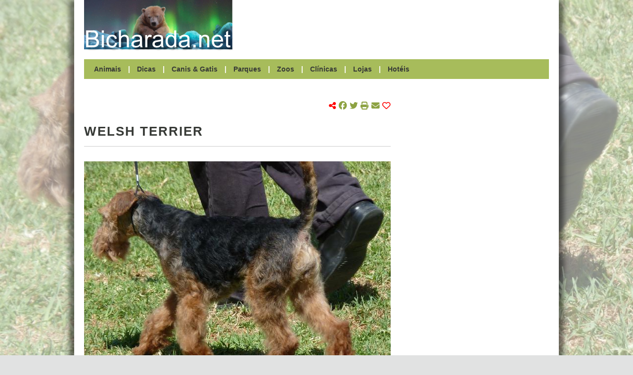

--- FILE ---
content_type: text/html; charset=UTF-8
request_url: http://www.bicharada.net/animais/fotos.php?id=3668
body_size: 18067
content:
<!DOCTYPE HTML>
<html lang="pt">
	<head>
		<link rel="apple-touch-icon" sizes="180x180" href="apple-touch-icon.png">
		<link rel="canonical" href="https://bicharada.net/animais/fotos.php?id=3668">
		<link rel="icon" type="image/png" sizes="32x32" href="favicon-32x32.png">
		<link rel="icon" type="image/png" sizes="16x16" href="favicon-16x16.png">
		<link rel="manifest" href="site.webmanifest">
		<link rel="mask-icon" href="safari-pinned-tab.svg" color="#5bbad5">
		<link rel="stylesheet" href="bicharada.css">
		<meta content="text/html" charset="UTF-8">
		<meta http-equiv="Content-Security-Policy" content="upgrade-insecure-requests">
		<meta http-equiv="Upgrade-Insecure-Requests" content="1">
		<meta name="description" content="Cães - Welsh Terrier - Welsh Terrier">
		<meta name="keywords" content="Cães, Welsh, Terrier, Welsh, Terrier">
		<meta name="msapplication-TileColor" content="#00aba9">
		<meta name="robots" content="index, follow">
		<meta name="theme-color" content="#ffffff">
		<meta name="twitter:card" content="summary">
		<meta name="twitter:description" content="Cães - Welsh Terrier - Welsh Terrier">
		<meta name="twitter:image" content="https://bicharada.net/animais/fotos/3668.jpg">
		<meta name="twitter:title" content="Welsh Terrier">
		<meta name="viewport" content="width=device-width, initial-scale=1.0">
		<meta property="og:description" content="Cães - Welsh Terrier - Welsh Terrier">
		<meta property="og:image" content="https://bicharada.net/animais/fotos/3668.jpg">
		<meta property="og:site_name" content="Bicharada.net">
		<meta property="og:title" content="Welsh Terrier">
		<meta property="og:type" content="website">
		<meta property="og:url" content="https://bicharada.net/animais/fotos.php?id=3668">
		<script src="inc/bicharada.js"></script>
		<script async src="https://kit.fontawesome.com/3c766790ff.js" crossorigin="anonymous"></script>
		<script async src="https://pagead2.googlesyndication.com/pagead/js/adsbygoogle.js?client=ca-pub-3271278076493531" crossorigin="anonymous"></script>
		<script async src="https://www.googletagmanager.com/gtag/js?id=G-QRF65EMX8T"></script>
		<script>
			window.dataLayer = window.dataLayer || [];
			function gtag(){dataLayer.push(arguments);}
			gtag("js", new Date());
			gtag("config", "G-QRF65EMX8T");
		</script>
		<title>[*] Welsh Terrier</title>
		<style>
			.header-menu-fotos {
				border-bottom: 2px solid white;
			}
		</style>
	</head>
	<body>
		<div id="screen"></div> <!-- background screen -->
		<div id="wrapper"> <!-- website content -->
			<div id="header"> <!-- start header desktop -->
				<div id="header-logo-ad">
					<div id="header-logo"><a href="index.php"><img src="img/logo.png"></a></div>
					<div id="header-ad">
						<script async src="https://pagead2.googlesyndication.com/pagead/js/adsbygoogle.js?client=ca-pub-3271278076493531" crossorigin="anonymous"></script>
						<ins class="adsbygoogle" style="display:inline-block;width:620px;height:100px" data-ad-client="ca-pub-3271278076493531" data-ad-slot="7636181048"></ins>
						<script>(adsbygoogle = window.adsbygoogle || []).push({})</script>					
					</div> <!-- end header-ad -->
					<div id="header-print-date">
						<div>Impresso em 2026-02-03</div>
						<div>https://bicharada.net</div>
					</div> <!-- end header-print-date -->
				</div> <!-- end header-logo-ad -->
				<div id="header-menu">
					<a href="animais.php" class="header-menu-animais">Animais</a> | 
					<a href="dicas.php" class="header-menu-dicas">Dicas</a> | 
					<a href="canis.php" class="header-menu-canis">Canis & Gatis</a> | 
					<a href="parques.php" class="header-menu-parques">Parques</a> | 
					<a href="zoos.php" class="header-menu-zoos">Zoos</a> | 
					<a href="clinicas.php" class="header-menu-clinicas">Clínicas</a> | 
					<a href="lojas.php" class="header-menu-lojas">Lojas</a> | 
					<a href="hoteis.php" class="header-menu-hoteis">Hotéis</a>
				</div> <!-- end header-menu -->
			</div> <!-- end header desktop -->
			<div id="header-mobile"> <!-- start header mobile -->
				<div id="header-mobile-name"><a href="index.php">Bicharada.net</a></div>
				<div id="header-mobile-icon" onClick="toggleMenu()"><img src="img/hamburger.png"></div>
			</div>
			<div id="header-mobile-menu">
				<a href="animais.php">Animais</a>
				<a href="dicas.php">Dicas</a>
				<a href="canis.php">Canis & Gatis</a>
				<a href="parques.php">Parques</a>
				<a href="zoos.php">Zoos</a>
				<a href="clinicas.php">Clínicas</a>
				<a href="lojas.php">Lojas</a>
				<a href="hoteis.php">Hotéis</a>
			</div> <!-- end header mobile -->
			<div id="content">
				<div id="main">
					<div id="picture">						
						<div id="picture-links">
							<p><a href="animais.php?aid=643">Welsh Terrier</a></p>
							<p><a href="animais.php?gid=2">Cães</a></p>
						</div>
						<script>
							if(window.innerWidth > 980) {
								animatePicture(7715, 456);
								document.body.style = "background-image: url('fotos/7715.jpg')";
							}
						</script>
					</div> <!-- end picture -->
					<div id="search-share">
						<div id="search-share-search"></div>
						<div id="search-share-share">
							<i class="fa-solid fa-share-nodes red"></i> 
							<span class="share-icons">
								<a href="https://www.facebook.com/share.php?u=https%3A%2F%2Fbicharada.net%2Fanimais%2Ffotos.php%3Fid%3D3668" target="new" onClick="handleShare('https%3A%2F%2Fbicharada.net%2Fanimais%2Ffotos.php%3Fid%3D3668')"><i class="fa-brands fa-facebook"></i></a>
								<a href="https://www.twitter.com/share?url=https%3A%2F%2Fbicharada.net%2Fanimais%2Ffotos.php%3Fid%3D3668" target="new" onClick="handleShare('https%3A%2F%2Fbicharada.net%2Fanimais%2Ffotos.php%3Fid%3D3668')"><i class="fa-brands fa-twitter"></i></a>
								<a href="#"><i class="fa-solid fa-print" onClick="window.print(); handleShare('https%3A%2F%2Fbicharada.net%2Fanimais%2Ffotos.php%3Fid%3D3668')"></i></a>
								<a href="mailto:?subject=Welsh Terrier&body=Welsh+Terrier+%0Ahttps%3A%2F%2Fbicharada.net%2Fanimais%2Ffotos.php%3Fid%3D3668" onClick="handleShare('https%3A%2F%2Fbicharada.net%2Fanimais%2Ffotos.php%3Fid%3D3668')"><i class="fa-solid fa-envelope"></i></a> 
								<span onClick="toggleHeart('https%3A%2F%2Fbicharada.net%2Fanimais%2Ffotos.php%3Fid%3D3668')"><a href="#"><i id="heart" class="fa-regular fa-heart red"></i></a></span>
								<span id="share-likes"></span>
							</span>
						</div>
					</div> <!-- end search-share -->			

					<div id="page-title">Welsh Terrier</div>

					<style>
						#picture {
							display: none;
						}
					</style>
					<script>
					if(window.innerWidth > 980) {
						document.body.style = "background-image: url('fotos/3668.jpg'); background-size: cover; background-attachment: fixed;";
					}
					</script>
					<a href="fotos/3668.jpg" target="new"><img src="ffoto.php?f=3668&amp;l=620" alt="Welsh Terrier"></a>
					<div class="main-item">
						<div class="main-item-text">
							Romarjo<br>
							<div class="main-item-more">Mais fotos: <a href="fotos.php?a=643">Welsh Terrier</a> | <a href="fotos.php?g=2">Cães</a></div>
						</div>
					</div>					<div class="main-ad-fotos">
						<script async src="https://pagead2.googlesyndication.com/pagead/js/adsbygoogle.js?client=ca-pub-3271278076493531" crossorigin="anonymous"></script>
						<ins class="adsbygoogle" style="display:block" data-ad-client="ca-pub-3271278076493531" data-ad-slot="3578318866" data-ad-format="auto" data-full-width-responsive="true"></ins>
						<script>(adsbygoogle = window.adsbygoogle || []).push({})</script>
					</div>
					<div id="page-title-bottom">Notícias</div>
					<div class="main-item">
						<div class="main-item-picture"><a href="noticias.php?id=2369"><img src="ffoto.php?f=7979&amp;l=150" alt="Guia de Adoção Responsável" /></a></div>
						<div class="main-item-before-title">Portugal</div>
						<div class="main-item-title"><a href="noticias.php?id=2369">Guia de Adoção Responsável</a></div>
						<div class="main-item-text">
Em Portugal, a taxa de abandono de animais de companhia aumentou em mais de 30% nos últimos anos, o que se traduz numa média de 119 animais abandonados por dia. 

Explicações? A pandemia agravou este comportamento, mas não é a única razão.
						</div>
						<div class="main-item-more"><a href="noticias.php?id=2369">Saber mais</a></div>
					</div>
					<div class="main-item">
						<div class="main-item-before-title">Itália</div>
						<div class="main-item-title"><a href="noticias.php?id=2368">Cão sobrevive nove dias soterrado</a></div>
						<div class="main-item-text">
Um cão foi retirado de entre os escombros em Amatrice, Itália, depois de ter estado nove dias sob as ruínas da casa onde vivia com os donos.

Aparentemente, o cão, de nome Romeo, estaria no piso inferior da casa, ao contrário dos donos, que dormiam no piso superior.
						</div>
						<div class="main-item-more"><a href="noticias.php?id=2368">Saber mais</a></div>
					</div>
					<div class="main-item">
						<div class="main-item-picture"><a href="noticias.php?id=2367"><img src="ffoto.php?f=9725&amp;l=150" alt="Jardim Zoológico comemora Dia Mundial do Tigre" /></a></div>
						<div class="main-item-before-title">Portugal</div>
						<div class="main-item-title"><a href="noticias.php?id=2367">Jardim Zoológico comemora Dia Mundial do Tigre</a></div>
						<div class="main-item-text">
No próximo dia 29 de Julho, sexta-feira, conhecer o Tigre-da-sibéria e o Tigre-de-sumatra e aprender a estimular os comportamentos naturais desta espécie são os desafios lançados pelo Jardim Zoológico.
						</div>
						<div class="main-item-more"><a href="noticias.php?id=2367">Saber mais</a></div>
					</div>
					<div class="main-item">
						<div class="main-item-before-title">Estados Unidos</div>
						<div class="main-item-title"><a href="noticias.php?id=2366">Animais de companhia fazem bem à saúde das mulheres</a></div>
						<div class="main-item-text">
São muitos os estudos que atribuem à companhia dos animais algum tipo de saúde para os donos. Agora, um novo estudo aponta particularmente para beneficios ao nível da saúde vascular para as mulheres.
						</div>
						<div class="main-item-more"><a href="noticias.php?id=2366">Saber mais</a></div>
					</div>
					<div class="main-item">
						<div class="main-item-before-title">Portugal</div>
						<div class="main-item-title"><a href="noticias.php?id=2365">Linces-ibéricos voltam a nascer em chão luso</a></div>
						<div class="main-item-text">
Foram muitos anos e muitas pessoas envolvidas dos dois lados da fronteira para que o lince-ibérico pudesse ter futuro. No período de duas semanas, as notícias que todos esperavam há anos surgiram, primeiro Jacarandá depois Lagunilla, duas das fêmeas libertadas em Portugal, tinham tido as suas primeiras crias, e havia pequenos linces para demonstrar que todo o investimento pessoal dos muitos envolvidos neste processo tinha valido a pena.
						</div>
						<div class="main-item-more"><a href="noticias.php?id=2365">Saber mais</a></div>
					</div>
					<div class="main-ad">
						<script async src="https://pagead2.googlesyndication.com/pagead/js/adsbygoogle.js?client=ca-pub-3271278076493531" crossorigin="anonymous"></script>
						<ins class="adsbygoogle" style="display:block" data-ad-client="ca-pub-3271278076493531" data-ad-slot="3578318866" data-ad-format="auto" data-full-width-responsive="true"></ins>
						<script>(adsbygoogle = window.adsbygoogle || []).push({})</script>
					</div>
				</div> <!-- end content main -->
				<div id="secondary">
					<div class="secondary-ad">
						<script async src="https://pagead2.googlesyndication.com/pagead/js/adsbygoogle.js?client=ca-pub-3271278076493531"
crossorigin="anonymous"></script>
						<ins class="adsbygoogle" style="display:block" data-ad-client="ca-pub-3271278076493531" data-ad-slot="2894996429" data-ad-format="auto"></ins>
						<script>(adsbygoogle = window.adsbygoogle || []).push({})</script>
					</div>
					<div id="gallery">
						<div class="secondary-item-title">Galeria fotográfica</div>
						<div class="gallery-row">
							<div><a href="fotos.php?id=3244"><img src="ffoto.php?f=3244&amp;l=90" alt="Abelha" title="Abelha"></a></div>
							<div><a href="fotos.php?id=5288"><img src="ffoto.php?f=5288&amp;l=90" alt="Agouti" title="Agouti"></a></div>
							<div><a href="fotos.php?id=6905"><img src="ffoto.php?f=6905&amp;l=90" alt="Burro-Mirandês" title="Burro-Mirandês"></a></div>
						</div>
						<div class="gallery-row">
							<div><a href="fotos.php?id=6114"><img src="ffoto.php?f=6114&amp;l=90" alt="Arau-comum" title="Arau-comum"></a></div>
							<div><a href="fotos.php?id=6424"><img src="ffoto.php?f=6424&amp;l=90" alt="Polvo" title="Polvo"></a></div>
							<div><a href="fotos.php?id=4605"><img src="ffoto.php?f=4605&amp;l=90" alt="Pointer" title="Pointer"></a></div>
						</div>
						<div class="gallery-row">
							<div><a href="fotos.php?id=3507"><img src="ffoto.php?f=3507&amp;l=90" alt="Cocker Spaniel Inglês" title="Cocker Spaniel Inglês"></a></div>
							<div><a href="fotos.php?id=7972"><img src="ffoto.php?f=7972&amp;l=90" alt="Dogue do Tibete" title="Dogue do Tibete"></a></div>
							<div><a href="fotos.php?id=4291"><img src="ffoto.php?f=4291&amp;l=90" alt="Cão de Fila de São Miguel" title="Cão de Fila de São Miguel"></a></div>
						</div>

					</div>
					<div class="secondary-ad">
						<script async src="https://pagead2.googlesyndication.com/pagead/js/adsbygoogle.js?client=ca-pub-3271278076493531"
crossorigin="anonymous"></script>
						<ins class="adsbygoogle" style="display:block" data-ad-client="ca-pub-3271278076493531" data-ad-slot="2894996429" data-ad-format="auto"></ins>
						<script>(adsbygoogle = window.adsbygoogle || []).push({})</script>
					</div>
					<div id="lists">
						<div class="secondary-item">
							<div class="secondary-item-title">Canis & Gatis</div>
							<div class="secondary-item-detail">
								<div class="secondary-item-item">
									<p class="secondary-item-item-title"><a href="canis.php?id=2">Centro de Recolha Oficial de Animais de Companhia do Seixal</a></p>
									<p class="secondary-item-item-address">Setúbal, Portugal</p>
								</div>								<div class="secondary-item-item">
									<p class="secondary-item-item-title"><a href="canis.php?id=9">Canil Municipal de Águeda</a></p>
									<p class="secondary-item-item-address">Aveiro, Portugal</p>
								</div>
							</div>
						</div>
						<div class="secondary-item">
							<div class="secondary-item-title">Parques</div>
							<div class="secondary-item-detail">
								<div class="secondary-item-item">
									<p class="secondary-item-item-title"><a href="parques.php?id=18">Parque Natural do Tejo Internacional</a></p>
									<p class="secondary-item-item-address">Castelo Branco, Portugal</p>
								</div>								<div class="secondary-item-item">
									<p class="secondary-item-item-title"><a href="parques.php?id=62">Parque Nacional da Serra da Capivara</a></p>
									<p class="secondary-item-item-address">Piauí, Brasil</p>
								</div>
							</div>
						</div>
						<div class="secondary-item">
							<div class="secondary-item-title">Zoos</div>
							<div class="secondary-item-detail">
								<div class="secondary-item-item">
									<p class="secondary-item-item-title"><a href="zoos.php?id=42">Parque Ecológico Municipal de Americana</a></p>
									<p class="secondary-item-item-address">São Paulo, Brasil</p>
								</div>								<div class="secondary-item-item">
									<p class="secondary-item-item-title"><a href="zoos.php?id=21">Bosque Municipal Dr. Fábio Sá Barreto</a></p>
									<p class="secondary-item-item-address">São Paulo, Brasil</p>
								</div>
							</div>
						</div>
						<div class="secondary-item">
							<div class="secondary-item-title">Clínicas</div>
							<div class="secondary-item-detail">
								<div class="secondary-item-item">
									<p class="secondary-item-item-title"><a href="clinicas.php?id=1660">Pró-Dog Clínica Veterinária</a></p>
									<p class="secondary-item-item-address">Mato Grosso do Sul, Brasil</p>
								</div>								<div class="secondary-item-item">
									<p class="secondary-item-item-title"><a href="clinicas.php?id=1053">Hospital de Equinos Fernando Mattos</a></p>
									<p class="secondary-item-item-address">Distrito Federal, Brasil</p>
								</div>
							</div>
						</div>
						<div class="secondary-item">
							<div class="secondary-item-title">Lojas</div>
							<div class="secondary-item-detail">
								<div class="secondary-item-item">
									<p class="secondary-item-item-title"><a href="lojas.php?id=73">Fish Planet</a></p>
									<p class="secondary-item-item-address">Lisboa, Portugal</p>
								</div>								<div class="secondary-item-item">
									<p class="secondary-item-item-title"><a href="lojas.php?id=445">Agro Ed Rações e Pet</a></p>
									<p class="secondary-item-item-address">Mato Grosso, Brasil</p>
								</div>
							</div>
						</div>
						<div class="secondary-item">
							<div class="secondary-item-title">Hotéis</div>
							<div class="secondary-item-detail">
								<div class="secondary-item-item">
									<p class="secondary-item-item-title"><a href="hoteis.php?id=199">Quinta da Mata</a></p>
									<p class="secondary-item-item-address">Vila Real, Portugal</p>
								</div>								<div class="secondary-item-item">
									<p class="secondary-item-item-title"><a href="hoteis.php?id=105">Canil Escola Lord Manske</a></p>
									<p class="secondary-item-item-address">São Paulo, Brasil</p>
								</div>
							</div>
						</div>
					</div> <!-- end lists -->			
				</div> <!-- end secondary -->
			</div> <!-- end content -->
			<div id="footer">
				<a href="https://bicharada.net"><strong>Bicharada.net</strong></a> | <a href="contacto.php">Contacto</a>
			</div> <!-- end footer -->
		</div> <!-- end wrapper --> 
	</body>
</html>

--- FILE ---
content_type: text/html; charset=utf-8
request_url: https://www.google.com/recaptcha/api2/aframe
body_size: 258
content:
<!DOCTYPE HTML><html><head><meta http-equiv="content-type" content="text/html; charset=UTF-8"></head><body><script nonce="wT81RvG37Lk6mfrwCPmEow">/** Anti-fraud and anti-abuse applications only. See google.com/recaptcha */ try{var clients={'sodar':'https://pagead2.googlesyndication.com/pagead/sodar?'};window.addEventListener("message",function(a){try{if(a.source===window.parent){var b=JSON.parse(a.data);var c=clients[b['id']];if(c){var d=document.createElement('img');d.src=c+b['params']+'&rc='+(localStorage.getItem("rc::a")?sessionStorage.getItem("rc::b"):"");window.document.body.appendChild(d);sessionStorage.setItem("rc::e",parseInt(sessionStorage.getItem("rc::e")||0)+1);localStorage.setItem("rc::h",'1770109271256');}}}catch(b){}});window.parent.postMessage("_grecaptcha_ready", "*");}catch(b){}</script></body></html>